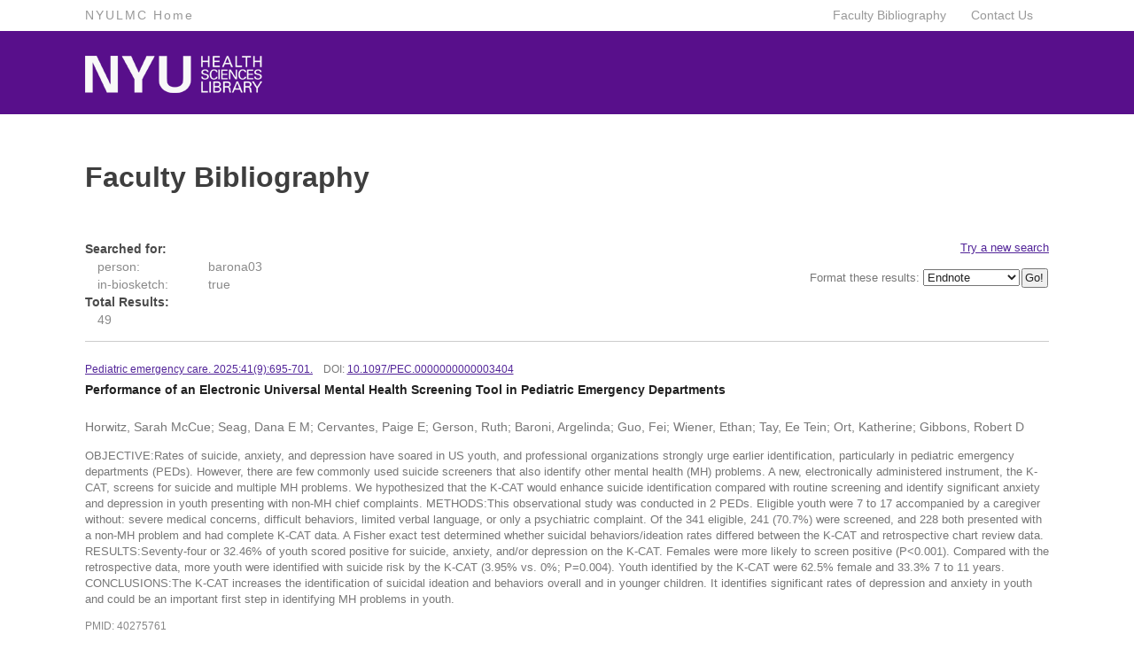

--- FILE ---
content_type: text/html; charset=UTF-8
request_url: https://library.med.nyu.edu/api/publications/?person=barona03&sort=display_rank&in-biosketch=true
body_size: 33821
content:
<html><head><!-- Force IE to display in most recent version --><meta http-equiv='X-UA-Compatible' content='IE=Edge,chrome=1'><link rel="stylesheet" type="text/css" href="//library.med.nyu.edu/fbapi/css/normalize.css"><link rel="stylesheet" type="text/css" href="//library.med.nyu.edu/fbapi/css/main.css"><title>NYUHSL Faculty Bibliography</title></head><body><div id='container'><div class="centered" id="topnav"><!-- 'centered' or 'flushLeft' for this class - depends on the page -->
    <div class="wrapper">
        <div class="inside-wrapper">
            <div class="wrapper-two-sections">	    
                <div id="site-name" class="section_name"><a href="http://hsl.med.nyu.edu"><img src="https://library.med.nyu.edu/library/graphics/nyuhsl_identity.png" class="nyuhsl-header-logo"</a></div>
            <div id="logo_link">
		</div> <!-- end logo-link -->
             </div> <!-- end wrapper-two-sections -->

            <!-- logo / home link -->
		</div> <!-- end inside-wrapper -->
	</div> <!-- end wrapper -->
</div> <!-- end topnav -->


<div id="utility">
  <div id="utilityNavList">
	<div class="wrapper">
    <ul class="menu items_min" id="utility_nav"><li class="first"><a href="http://nyulangone.org/">NYULMC Home</a></li>
		<li class=""><a href="https://hsl.med.nyu.edu/about/contact-us">Contact Us</a></li>
		<li class=""><a href="https://hsl.med.nyu.edu/research-data/publication-metrics/faculty-bibliography-search">Faculty Bibliography</a></li>
		
	</ul>   
	</div> <!--end of wrapper -->
  </div><!--end of utilityNavList -->
</div><!--end of utility -->
<div class='facbib-wrapper'><div id="page_header"><h1>Faculty Bibliography</h1></div><div class="search_again"><p><a href="https://library.med.nyu.edu/fb20/api.php">Try a new search</a></p><form id="reformat" action="/api/publications/?person=barona03&sort=display_rank&in-biosketch=true" method="GET">Format these results: <select name="format"><option value="endnote">Endnote</option><option value="csv">CSV</option><option value="rss">RSS</option><option value="xmlfull">XML Full</option><option value="xmlbrief">XML Brief</option><option value="xmlsummary">XML Summary</option><option value="Citation">Citation</option><option value="JSON">JSON</option></select><input type="hidden" name="person" value="barona03" /><input type="hidden" name="sort" value="display_rank" /><input type="hidden" name="in-biosketch" value="true" /><input type="submit" value="Go!" /></form></p></div><div class="search_recap"><span class="search_recap_title">Searched for:</span> <p class="search_term"><span class="filter">person:</span>barona03</p><p class="search_term"><span class="filter">in-biosketch:</span>true</p><div class="total_results"><span class="search_recap_title">Total Results:</span><p class="search_term"><span class="filter">49</span></p></div><!-- end search_recap --><hr><div class="result_item"><div class="pubinfo"><span class="citation"><a class="SFX_link" href="https://search.hsl.med.nyu.edu/openurl/01NYU_HS/01NYU_HS:HSL?id=pmid:40275761&sid=Entrez:PubMed" target="_blank">Pediatric emergency care. 2025:41(9):695-701.</a></span><span class="doi">DOI: <a class="doi_link" href="https://dx.doi.org/10.1097/PEC.0000000000003404">10.1097/PEC.0000000000003404</a></span></div><h3>Performance of an Electronic Universal Mental Health Screening Tool in Pediatric Emergency Departments</h3><div class="authors">Horwitz, Sarah McCue; Seag, Dana E M; Cervantes, Paige E; Gerson, Ruth; Baroni, Argelinda; Guo, Fei; Wiener, Ethan; Tay, Ee Tein; Ort, Katherine; Gibbons, Robert D</div><div class="abstract">OBJECTIVE:Rates of suicide, anxiety, and depression have soared in US youth, and professional organizations strongly urge earlier identification, particularly in pediatric emergency departments (PEDs). However, there are few commonly used suicide screeners that also identify other mental health (MH) problems. A new, electronically administered instrument, the K-CAT, screens for suicide and multiple MH problems. We hypothesized that the K-CAT would enhance suicide identification compared with routine screening and identify significant anxiety and depression in youth presenting with non-MH chief complaints. METHODS:This observational study was conducted in 2 PEDs. Eligible youth were 7 to 17 accompanied by a caregiver without: severe medical concerns, difficult behaviors, limited verbal language, or only a psychiatric complaint. Of the 341 eligible, 241 (70.7%) were screened, and 228 both presented with a non-MH problem and had complete K-CAT data. A Fisher exact test determined whether suicidal behaviors/ideation rates differed between the K-CAT and retrospective chart review data. RESULTS:Seventy-four or 32.46% of youth scored positive for suicide, anxiety, and/or depression on the K-CAT. Females were more likely to screen positive (P&lt;0.001). Compared with the retrospective data, more youth were identified with suicide risk by the K-CAT (3.95% vs. 0%; P=0.004). Youth identified by the K-CAT were 62.5% female and 33.3% 7 to 11 years. CONCLUSIONS:The K-CAT increases the identification of suicidal ideation and behaviors overall and in younger children. It identifies significant rates of depression and anxiety in youth and could be an important first step in identifying MH problems in youth.</div><div class="ui">PMID: 40275761</div><div class="issn">ISSN: 1535-1815 </div><div class="issn">CID: 5830652 </div></div><!-- end result_item --><hr><div class="result_item"><div class="pubinfo"><span class="citation"><a class="SFX_link" href="https://search.hsl.med.nyu.edu/openurl/01NYU_HS/01NYU_HS:HSL?id=pmid:38819705&sid=Entrez:PubMed" target="_blank">Journal of autism & developmental disorders. 2025:55(8):2820-2833.</a></span><span class="doi">DOI: <a class="doi_link" href="https://dx.doi.org/10.1007/s10803-024-06364-9">10.1007/s10803-024-06364-9</a></span></div><h3>Improving Emergency Department Care for Suicidality in Autism: Perspectives from Autistic Youth, Caregivers, and Clinicians</h3><div class="authors">Cervantes, Paige E; Palinkas, Lawrence A; Conlon, Greta R; Richards-Rachlin, Shira; Sullivan, Katherine A; Baroni, Argelinda; Horwitz, Sarah M</div><div class="abstract">UNLABELLED:A&#xfeff;BSTRACT: Purpose: Emergency department (ED) visits for suicidal ideation and self-harm are more prevalent in autistic than non-autistic youth. However, providers are typically offered insufficient guidance for addressing suicide risk in autistic youth, likely impacting confidence and care. METHODS:In this pilot study, we conducted semi-structured interviews with 17 key members of the autism community (i.e., autistic youth with a history of suicidality, caregivers of autistic youth with a history of suicidality, autism specialist clinicians, ED clinicians) to inform the development of recommendations for modifying ED care for autistic patients, with a focus on suicide risk screening and management. RESULTS:Participants reported on challenges they encountered receiving or providing care and/or recommendations for improving care. Participant perspectives were aligned, and four main categories emerged: accounting for autism features, connection and youth engagement in care, caregiver and family involvement, and service system issues. CONCLUSION/CONCLUSIONS:As research continues in the development of autism-specific suicide risk assessment tools and management strategies, it is essential we better equip providers to address suicide risk in autistic patients, particularly in ED settings.</div><div class="ui">PMID: 38819705</div><div class="issn">ISSN: 1573-3432 </div><div class="issn">CID: 5663952 </div></div><!-- end result_item --><hr><div class="result_item"><div class="pubinfo"><span class="citation"><a class="SFX_link" href="https://search.hsl.med.nyu.edu/openurl/01NYU_HS/01NYU_HS:HSL?id=pmid:40729786&sid=Entrez:PubMed" target="_blank">American journal of emergency medicine. 2025:97:152-158.</a></span><span class="doi">DOI: <a class="doi_link" href="https://dx.doi.org/10.1016/j.ajem.2025.07.045">10.1016/j.ajem.2025.07.045</a></span></div><h3>Trends in mental health-related pediatric emergency visits among New York City students</h3><div class="authors">Echenique, Juan; Schwartz, Amy Ellen; Konty, Kevin; Day, Sophia; Baroni, Argelinda; Stein, Cheryl R; Argenio, Kira; Elbel, Brian</div><div class="abstract">BACKGROUND AND OBJECTIVE/OBJECTIVE:Recent studies highlight an increase in pediatric mental health disorders, amplified by COVID-19. This study examines changes in mental health-related emergency department visits among New York City public school students across the pandemic timeline. METHODS:We employed logistic regression to examine changes in the probability of a student's emergency department visit being mental health-related, and as a secondary outcome, we analyzed the difference in same-day discharge rates between mental health-related visits and other visits. For this analysis, we used the New York City Student Population Health Registry to link public school students' records to emergency department visit data. RESULTS:No significant linear trends were observed in the average monthly probability of a mental health-related visit before March 2020. From March 2020 through June 2021 there was an increase for all groups except male elementary school students. Female middle and high school students experienced the largest increase (0.031 (CI&#xa0;=&#xa0;[0.027, 0.034])) compared to pre-pandemic (0.103 (CI&#xa0;=&#xa0;[0.103, 0.104])). Post-June 2021, all groups experienced a lower probability except for female middle and high school students, who had a 0.009 (CI&#xa0;=&#xa0;[0.007, 0.011]) higher probability than during the pandemic. Compared to the pre-pandemic period and non-mental health-related visits, a 0.043 (CI&#xa0;=&#xa0;[0.029, 0.057]) lower probability of same-day discharge was observed for mental health-related visits during the pandemic period. CONCLUSIONS:The COVID-19 pandemic correlated with a significant increase in mental health-related emergency department visits and longer stays, particularly among female middle and high school students.</div><div class="ui">PMID: 40729786</div><div class="issn">ISSN: 1532-8171 </div><div class="issn">CID: 5903302 </div></div><!-- end result_item --><hr><div class="result_item"><div class="pubinfo"><span class="citation"><a class="SFX_link" href="https://search.hsl.med.nyu.edu/openurl/01NYU_HS/01NYU_HS:HSL?id=pmid:40243043&sid=Entrez:PubMed" target="_blank">Pediatric emergency care. 2025:41(7):499-503.</a></span><span class="doi">DOI: <a class="doi_link" href="https://dx.doi.org/10.1097/PEC.0000000000003331">10.1097/PEC.0000000000003331</a></span></div><h3>Psychiatric Emergency Service Use by Transgender and Gender-Diverse Youth</h3><div class="authors">Martinez Agulleiro, Luis; Kucuker, Mehmet Utku; Guo, Fei; Janssen, Aron; Stein, Cheryl R; Baroni, Argelinda</div><div class="abstract">OBJECTIVES/OBJECTIVE:To document the proportion of transgender and gender diverse (TGD) youth presenting to a pediatric psychiatric emergency department (ED) and examine whether their demographic and clinical characteristics differ from cisgender youth. METHODS:We analyzed electronic health records of youth ages 5 to 17 years presenting to a specialized pediatric psychiatric ED (N = 2728), including sociodemographic characteristics, gender identity, suicidal risk at admission, and diagnoses at discharge. We examined differences by gender identity using &#x3c7;2 tests (categorical variables), 2-sample t tests, or Mann-Whitney U tests (continuous variables). Adjusted Poisson regression models estimated the prevalence ratio of the association between gender identity and clinical diagnoses. RESULTS:Of youth, 6% seeking emergency psychiatric care identified as TGD. Compared with cisgender peers, TGD youth exhibited a higher risk for suicide, longer hospital stays, and received more psychiatric diagnoses at discharge, including a higher prevalence of suicidal thoughts and behaviors (prevalence ratio: 1.50, 95% CI: 1.16, 1.90). CONCLUSIONS:TGD youth have more severe clinical presentations in the psychiatric ED compared with cisgender youth. Further research is essential to develop targeted interventions to support the mental health of TGD youth.</div><div class="ui">PMID: 40243043</div><div class="issn">ISSN: 1535-1815 </div><div class="issn">CID: 5828582 </div></div><!-- end result_item --><hr><div class="result_item"><div class="pubinfo"><span class="citation"><a class="SFX_link" href="https://search.hsl.med.nyu.edu/openurl/01NYU_HS/01NYU_HS:HSL?id=pmid:36821015&sid=Entrez:PubMed" target="_blank">Child psychiatry & human development. 2024:55(6):1475-1486.</a></span><span class="doi">DOI: <a class="doi_link" href="https://dx.doi.org/10.1007/s10578-023-01507-y">10.1007/s10578-023-01507-y</a></span></div><h3>Using Behavioral Measures to Assess Suicide Risk in the Psychiatric Emergency Department for Youth</h3><div class="authors">Shin, Ki Eun; Baroni, Argelinda; Gerson, Ruth S; Bell, Kerri-Anne; Pollak, Olivia H; Tezanos, Katherine; Spirito, Anthony; Cha, Christine B</div><div class="abstract">Suicide screening is critical in pediatric emergency departments (EDs). Behavioral measures of suicide risk may complement self-report measures. The current study examines suicide-specific behavioral measures and tests their potential short-term within-person effects among respondents, ability to discriminate future suicide attempt from suicidal ideation, and translation into interpretable categorical composite scores. The sample included 167 youth (10-17&#xa0;years), presenting for suicide-related reasons to a pediatric psychiatric ED. During their ED visit, participants completed the Death/Life Implicit Association Test (IAT) and the Suicide Stroop Task. Recurrent suicidal thoughts and attempts were assessed within 6&#xa0;months of the ED visit via medical records and email surveys. Youth displayed a decrease in the levels of distress and self-injurious desires (negative mood, desire to hurt themselves, and desire to die) after completing the behavioral tasks. The Death/Life IAT prospectively differentiated with 68% accuracy between youth who attempted suicide after their ED visit and those who had suicidal ideation but no attempt, p&#x2009;=&#x2009;0.04, OR&#x2009;=&#x2009;5.65, although this effect became marginally significant after controlling for self-report and demographic covariates. Neither the Suicide Stroop Task, nor the categorical composite scores predicted suicide attempts, ps&#x2009;=&#x2009;0.08-0.87, ORs&#x2009;=&#x2009;0.96-3.95. Behavioral measures of suicide risk administered in the ED do not appear to increase distress or self-injurious desires. They may be able to distinguish those who go on to attempt suicide (vs. consider suicide) within six months after discharge.</div><div class="ui">PMID: 36821015</div><div class="issn">ISSN: 1573-3327 </div><div class="issn">CID: 5703172 </div></div><!-- end result_item --><hr><div class="result_item"><div class="pubinfo"><span class="citation"><a class="SFX_link" href="https://search.hsl.med.nyu.edu/openurl/01NYU_HS/01NYU_HS:HSL?id=pmid:39240000&sid=Entrez:PubMed" target="_blank">Autism. 2024.</a></span><span class="doi">DOI: <a class="doi_link" href="https://dx.doi.org/10.1177/13623613241274832">10.1177/13623613241274832</a></span></div><h3>Trauma diagnoses during emergency psychiatric evaluation among youth with and without autism spectrum disorder</h3><div class="authors">Junewicz, Alexandra; Dhir, Sakshi; Guo, Fei; Song, Yuxiao; Stein, Cheryl R; Baroni, Argelinda</div><div class="abstract">Autistic youth are more likely to experience maltreatment, victimization, and other traumatic events. However, it can be difficult to identify trauma-related symptoms in autistic youth, especially in those with limited verbal communication. In this study, we compared the prevalence of trauma-related diagnoses given to youth with autism spectrum disorder (ASD) to those given to youth without ASD who presented to a specialized pediatric psychiatric emergency department. We found that youth with ASD were 42% less likely to receive trauma-related diagnoses than youth without ASD. As there is evidence that youth with ASD are no less likely to experience traumatic events compared with youth without ASD, one possible explanation for this result is that trauma-related symptoms are missed during emergency psychiatric evaluations. Developing trauma screening instruments specifically designed for the needs of youth with ASD is an outstanding need.</div><div class="ui">PMID: 39240000</div><div class="issn">ISSN: 1461-7005 </div><div class="issn">CID: 5688322 </div></div><!-- end result_item --><hr><div class="result_item"><div class="pubinfo"><span class="citation"><a class="SFX_link" href="https://search.hsl.med.nyu.edu/openurl/01NYU_HS/01NYU_HS:HSL?id=pmid:37935035&sid=Entrez:PubMed" target="_blank">LGBT health. 2024:11(3):193-201.</a></span><span class="doi">DOI: <a class="doi_link" href="https://dx.doi.org/10.1089/lgbt.2023.0143">10.1089/lgbt.2023.0143</a></span></div><h3>Family Discordance in Gender Identification Is Not Associated with Increased Depression and Anxiety Among Trans Youth</h3><div class="authors">Martinez Agulleiro, Luis; Castellanos, F Xavier; Janssen, Aron; Baroni, Argelinda</div><div class="abstract"></div><div class="ui">PMID: 37935035</div><div class="issn">ISSN: 2325-8306 </div><div class="issn">CID: 5725472 </div></div><!-- end result_item --><hr><div class="result_item"><div class="pubinfo"><span class="citation"><a class="SFX_link" href="https://search.hsl.med.nyu.edu/openurl/01NYU_HS/01NYU_HS:HSL?id=pmid:38302203&sid=Entrez:PubMed" target="_blank">Psychiatric clinics of North America. 2024:47(1):147-161.</a></span><span class="doi">DOI: <a class="doi_link" href="https://dx.doi.org/10.1016/j.psc.2023.06.010">10.1016/j.psc.2023.06.010</a></span></div><h3>Restless Legs Syndrome in Children and Adolescents</h3><div class="authors">DelRosso, Lourdes M; Mogavero, Maria Paola; Baroni, Argelinda; Bruni, Oliviero; Ferri, Raffaele</div><div class="abstract">Children with psychiatric comorbidities frequently are referred for evaluation of sleep complaints. Common sleep symptoms can include difficulty falling asleep, frequent nocturnal awakening, restless sleep, and symptoms of restless legs syndrome (RLS). The understanding of the sleep condition in relation to the psychiatric comorbidity often is a challenge to the physician and often sleep disorders remain undiagnosed, untreated, or undertreated. Restless legs syndrome has been associated with psychiatric comorbidities and with certain medications, such as antidepressants, antihistamines, and antipsychotics. This article reviews the presentation of RLS and restless sleep, the association with psychiatric comorbidities, and treatment options.</div><div class="ui">PMID: 38302203</div><div class="issn">ISSN: 1558-3147 </div><div class="issn">CID: 5627332 </div></div><!-- end result_item --><hr><div class="result_item"><div class="pubinfo"><span class="citation"><a class="SFX_link" href="https://search.hsl.med.nyu.edu/openurl/01NYU_HS/01NYU_HS:HSL?id=pmid:38302216&sid=Entrez:PubMed" target="_blank">Psychiatric clinics of North America. 2024:47(1):xiii-xv.</a></span><span class="doi">DOI: <a class="doi_link" href="https://dx.doi.org/10.1016/j.psc.2023.10.001">10.1016/j.psc.2023.10.001</a></span></div><h3>Pediatric Sleep as the Foundation for Healthy Sleep Across the Life Span <span style='color:gray;padding-left:.5em;'>[Editorial]</span></h3><div class="authors">Baroni, Argelinda; Lunsford-Avery, Jessica R</div><div class="abstract"></div><div class="ui">PMID: 38302216</div><div class="issn">ISSN: 1558-3147 </div><div class="issn">CID: 5626832 </div></div><!-- end result_item --><hr><div class="result_item"><div class="pubinfo"><span class="citation"><a class="SFX_link" href="https://search.hsl.med.nyu.edu/openurl/01NYU_HS/01NYU_HS:HSL?id=pmid:38302212&sid=Entrez:PubMed" target="_blank">Psychiatric clinics of North America. 2024:47(1):273-286.</a></span><span class="doi">DOI: <a class="doi_link" href="https://dx.doi.org/10.1016/j.psc.2023.06.017">10.1016/j.psc.2023.06.017</a></span></div><h3>When Night Falls Fast: Sleep and Suicidal Behavior Among Adolescents and Young Adults</h3><div class="authors">Fernandes, Sara N; Zuckerman, Emily; Miranda, Regina; Baroni, Argelinda</div><div class="abstract">Sleep disturbances have been linked to suicidal ideation and behaviors in adolescents. Specifically, insomnia and nightmares are associated with current suicide risk and predict future ideation. Associations between hypersomnia, sleep apnea, and suicide remain inconclusive. Potential biological mechanisms underlying these relationships include executive functioning deficits and hyperarousal. Related psychological factors may include thwarted belongingness, perceived burdensomeness, and negative appraisals. Assessing suicide risk in patients with sleep disturbances, and vice versa, is needed. Therapeutic interventions such as cognitive behavior therapy for insomnia and imagery rehearsal treatment, as well as pharmacologic treatments, show promise in treating sleep disorders and suicidal behavior.</div><div class="ui">PMID: 38302212</div><div class="issn">ISSN: 1558-3147 </div><div class="issn">CID: 5626822 </div></div><!-- end result_item --><div id="page_links"><div class="buttons" id="next_link" >
      <span class="button rect transactional">
        <span>
          <span class="effect"></span>
          <a class="label" href="/api/publications/?person=barona03&sort=display_rank&in-biosketch=true&offset=10">Next Page</a>
        </span>
      </span>
    </div><!-- end buttons --></div><!-- end page_links--></div><!--end facbib-wrapper--><div class="push"></div></div><!--end container--><!-- begin footer -->
<div id="footer">
<style type="text/css">
.accessibility-link:link {
color:#a5a5a5;text-decoration:none;font-size:.9em;
}
.accessibility-link:visited {
color:#a5a5a5;
}
.accessibility-link:hover {
text-decoration:underline;
}
</style>
	<div class="wrapper">
  		<a href="http://nyulangone.org" id="footer_logo"><img style="width:125px;" src="[data-uri]" alt="NYU Langone logo"></a>
    	<ul id="footer_primary" class="menu items_5">
			<li class="last"><a class="ask-librarian-footer-link" href="https://hsl.med.nyu.edu/about/contact-us">Ask a Librarian</a></li>
		</ul>
    <div style="padding-left:40px;"><a class="accessibility-link" href="https://nyu.edu/accessibility">Accessibility<i class="icon-external-link" style="padding-left:7px;"></i></a></div>
	</div>
<link href="//netdna.bootstrapcdn.com/font-awesome/3.2.1/css/font-awesome.css" rel="stylesheet">
</div>
<!-- end footer -->

<!-- GA -->
<script>
  (function(i,s,o,g,r,a,m){i['GoogleAnalyticsObject']=r;i[r]=i[r]||function(){
  (i[r].q=i[r].q||[]).push(arguments)},i[r].l=1*new Date();a=s.createElement(o),
  m=s.getElementsByTagName(o)[0];a.async=1;a.src=g;m.parentNode.insertBefore(a,m)
  })(window,document,'script','//www.google-analytics.com/analytics.js','ga');

  ga('create', 'UA-87888-19', 'auto');
  ga('send', 'pageview');

</script>
<!-- End of GA --></body></html>